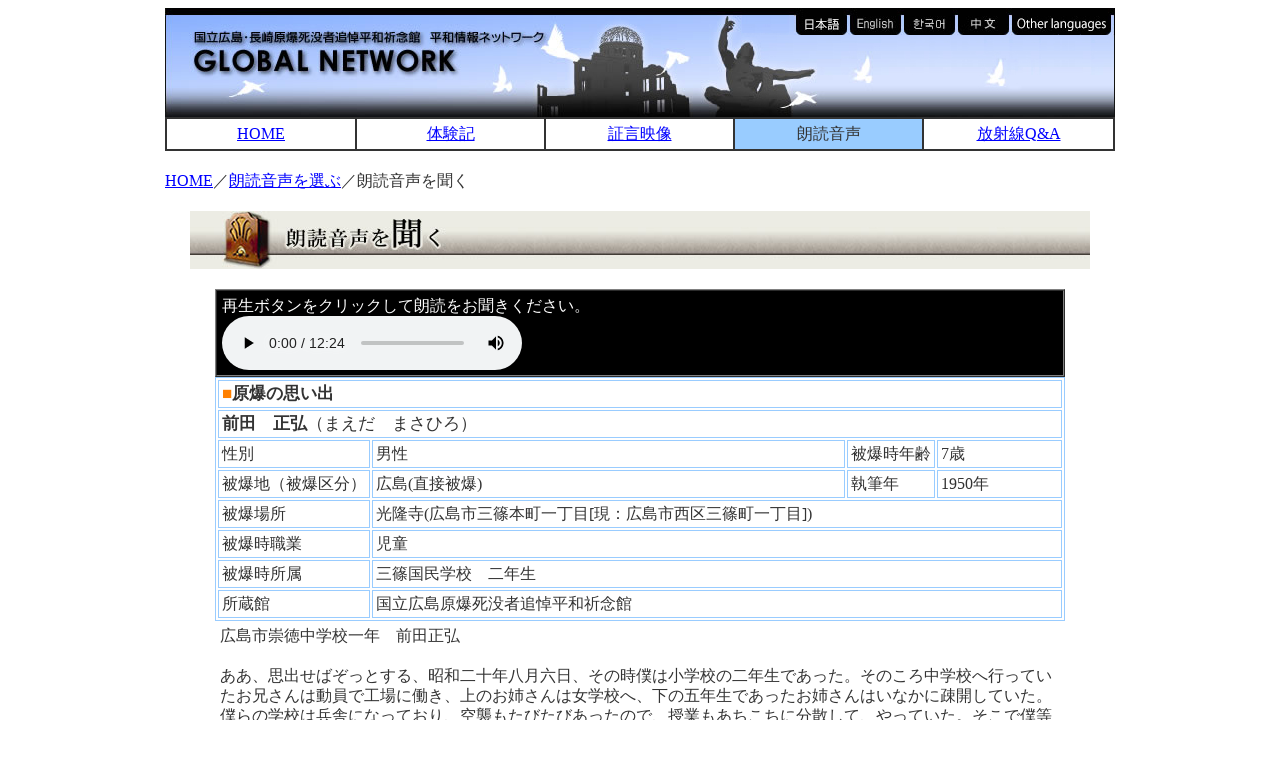

--- FILE ---
content_type: text/html; charset=UTF-8
request_url: https://www.global-peace.go.jp/sound/sound_syousai.php?gbID=27&dt=230531202215
body_size: 17717
content:
<!DOCTYPE html PUBLIC "-//W3C//DTD XHTML 1.0 Transitional//EN" "http://www.w3.org/TR/xhtml1/DTD/xhtml1-transitional.dtd">
<html xmlns="http://www.w3.org/1999/xhtml">
<head>
<meta http-equiv="X-UA-Compatible" content="IE=edge"/>
<meta http-equiv="Content-Type" content="text/html; charset=utf-8" />
<meta http-equiv="Pragma" content="no-cache">
<meta http-equiv="Cache-Control" content="no-cache">
<meta http-equiv="Expires" content="0">
<title>国立広島・長崎原爆死没者追悼平和祈念館　平和情報ネットワーク</title>
<link rel="stylesheet" type="text/css" href="../css/common.css" />

</head>

<body oncontextmenu="alert('右クリックできません');return false">
<div align="center">
    <table width="950" border="0" align="center" cellpadding="0" cellspacing="0">
    <tr>
      <td align="left" bgcolor="#FFFFFF" class="style2"><table width="950" border="0" cellspacing="0" cellpadding="0">
          <tr>
            <td width="629" height="109" rowspan="2" align="right" valign="bottom"><img src="../img/img_header01.jpg" width="629" height="109" alt="国立広島・長崎原爆死没者追悼平和祈念館　平和情報ネットワーク GLOBAL NETWORK" /></td>
            <td height="27" align="left" valign="bottom" bgcolor="#B4C7F2"><a href="../index.php"><img src="../img/img_tab_jp.jpg" alt="Japanease" width="55" height="27" border="0" /></a><a href="../en/en_index.php"><img src="../img/img_tab_en.jpg" alt="English" width="55" height="27" border="0" /></a><a href="../ko/ko_index.php"><img src="../img/img_tab_ko.jpg" width="54" height="27" border="0" /></a><a href="../ch/ch_index.php"><img src="../img/img_tab_ch.jpg" width="54" height="27" border="0" /></a><a href="../OTHER/ot_index.php"><img src="../img/img_tab_oth.jpg" width="103" height="27" border="0" /></a></td>
          </tr>
          <tr>
            <td width="321" height="82" align="left" valign="bottom"><img src="../img/img_header02.jpg" width="321" height="82" alt="" /></td>
          </tr>
        </table>
        <table width="950" border="1" cellpadding="5" cellspacing="0" bordercolor="#333333">
          <tr class="style2">
            <td width="190" align="center" valign="middle"><a href="../index.php">HOME</a></td>
            <td width="190" align="center" valign="middle"><a href="../taikenki/index.php?&dt=251217104230">体験記</a></td>
            <td width="190" align="center" valign="middle"><a href="../picture/index.php?&dt=251217104230">証言映像</a></td>
            <td width="190" align="center" valign="middle" bgcolor="#99CCFF">朗読音声</td>
            <td width="190" align="center" valign="middle"><a href="../QandA/qa_index.html">放射線Q&amp;A</a></td>
          </tr>
        </table>
        <br />
        <a href="../index.php">HOME</a>／<a href="index.php?Return=1&dt=251217104230">朗読音声を選ぶ</a>／朗読音声を聞く<br />
        <br />
        <table width="900" border="0" align="center" cellpadding="0" cellspacing="0">
          <tr>
            <td><img src="../img/title_sound.jpg" width="900" height="58" alt="朗読音声を聞く" /></td>
          </tr>
        </table>
        <br />
        <table width="850" border="1" align="center" cellpadding="5" cellspacing="0">
          <tr>
            <td align="left" bgcolor="#000000"><span class="White">再生ボタンをクリックして朗読をお聞きください。</span><br />
              <audio preload="metadata" controls="controls" controlsList="nodownload" >
                <source src="../voice/voi00027.mp3" type="audio/mp3" />
              </audio></td>
          </tr>
        </table>
        <table width="850" border="1" align="center" cellpadding="3" cellspacing="2" bordercolor="#99CCFF">
          <tr>
            <td colspan="4" align="left" class="style0"><span class="Orange"><strong>■</strong></span><strong>原爆の思い出　</strong></td>
          </tr>
          <tr>
            <td colspan="4" align="left" class="style0"><strong>前田　正弘</strong>（まえだ　まさひろ）　</td>
          </tr>
          <tr>
            <td width="10%" align="left">性別</td>
            <td align="left">男性　</td>
            <td width="10%" align="left" nowrap="nowrap">被爆時年齢</td>
            <td width="15%" align="left">7歳　</td>
          </tr>
          <tr>
            <td align="left" nowrap="nowrap">被爆地（被爆区分）</td>
                        <td align="left">広島(直接被爆)　</td>
            <td align="left">執筆年</td>
            <td align="left">1950年　</td>
          </tr>
          <tr>
            <td align="left">被爆場所</td>
            <td colspan="3" align="left">光隆寺(広島市三篠本町一丁目[現：広島市西区三篠町一丁目])　</td>
          </tr>
          <tr>
            <td align="left">被爆時職業</td>
            <td colspan="3" align="left">児童　</td>
          </tr>
          <tr>
            <td align="left" nowrap="nowrap">被爆時所属</td>
            <td colspan="3" align="left">三篠国民学校　二年生　</td>
          </tr>
          <tr>
            <td align="left">所蔵館</td>
            <td colspan="3" align="left">国立広島原爆死没者追悼平和祈念館　</td>
          </tr>
        </table>
        <table width="850" border="0" align="center" cellpadding="0" cellspacing="5">
          <tr>
            <td class="style2">広島市崇徳中学校一年　前田正弘<br />
<br />
ああ、思出せばぞっとする、昭和二十年八月六日、その時僕は小学校の二年生であった。そのころ中学校へ行っていたお兄さんは動員で工場に働き、上のお姉さんは女学校へ、下の五年生であったお姉さんはいなかに疎開していた。僕らの学校は兵舎になっており、空襲もたびたびあったので、授業もあちこちに分散して、やっていた。そこで僕等は近所にある光隆寺という寺で毎日勉強していた。<br />
<br />
八月六日の朝も空襲警報が発令され解除になったのでお寺に行った。その時空を見ると、白い玉のような物が見えていたかと思うと、急にピカッと光り、僕等は爆風で飛ばされ、気がついて見ると、建物や垣はたおれ、電線は切れ、あたりはほこりで薄暗くなった。僕の片方の下駄はなくなり、服は肩の方がぼろぼろに破れていた。向うの広い道路には血まみれの人や服のやぶれた人が沢山逃げていた。僕も家に帰ろうと思ったが帰ることが出来なかった。警防団の人が「こっちこっち」と言われたのでついて道路に出ると、「自動車に乗れ」と言われたので急いで乗った。行く途中あちこちの家が燃えていた。その時頭が痛むので頭をさすって見ると、髪がじりじりになって焼けていた。新庄橋まで来ると、橋の向うの家が道路を防ぐように燃えていたので川に入って向うに渡る。よそのお姉さんが「まあ、かわいそうに、あの家にいって薬をつけてもらいなさい。」と優しく言ってくださった。そこへ行くと油のような薬を頭につけてくださった。「おい、また飛行機が来たぞ」といって鐘をたたかれた。空はにはかにかきくもりごろごろなるので、おそろしさのあまり、あちこちと、逃げまわって、よその防空壕に入いっていた。解除になったので、そこを去って長束の方へと歩いた。だが僕は家が心配になったので今来た道を引返えしていた。<br />
<br />
すると、その途中なんと運の良いことだろう。こんなに大そうどうの最中に丁度、動員から逃げ帰って来ていたお兄さんに出合った。僕はやけどをして頭が大きくはれていたので、お兄さんは僕とは気がつかなかったらしく、僕が「お兄ちゃん」と呼んでも「正弘か」と問いかえされた。その時僕はうれしくてうれしくてたまらなかった。そこからはすぐ背負ってもらって逃げたが、けがをしているせいか頭が痛かった。古市の駅前の所で警防団のおじさんに一袋の乾パンをもらったがたべたくなかった。そうして気分がわるいので胸がむかむかして吐きそうになったので、しばらく草原に横になっていた。お兄さんは近くの川に行ってハンケチをぬらして僕の頭を冷してくれ、また背負ってもらって、安の学校に行くと、そこにはやけどやけがをした沢山の人々がおられ、「水をくれ、水をくれー。お父さん。お母さん。」などと無意識に叫んでいる人や、「うーむうーむ」とうなっている人もいた。僕も兄さんに出合わなかったらあんなにいっているかと思うと、ああ僕は運がよかったんだ。神か仏が僕を兄さんに引き会わせて下さったのだろうと思った。そこで僕はやけどの水ぶくれを切ってもらい薬をつけてもらってから、大きなむすびをもらったが、全く欲しくなかった。それから村の人たちに案内してもらって、それぞれ農家に泊った。僕は兄さんに背負ってもらい、安の学校で出合った兄さんの友達と三人で、一番上の家に泊った。その晩、僕は熱が出てうわごとや水をちょうだいと言ったそうだ。<br />
<br />
あくる日、僕は昨日の朝から何も食べていないので腹はペしゃんこになり、顔は大きくはれあがって眼は開かなかった。その家は丁度薬屋だったので、熱さまし等の薬をもらったり、お兄さんは裏の小川の所でタオルをしぼっては頭を冷してくれた。三日目の朝、お兄さんの友達が「君の家のおじさん達に出合ったよ。」と言って帰ってこられたのではっと思うと、次にお父さん、お母さん、おばあさんや妹が上って来た。お父さんやお母さん達は、僕等が生きていたので泣いて喜ばれた。僕等も何と言ってよいやら、ただ嬉しさで一ぱいでした。<br />
<br />
みんな元気でしたが、おばあさんが首のところをガラスの破片で傷をしておられた。僕も顔全体がはれあがっているので眼が思うように開かず、みんながかすかに見えるだけであったが、僕は頭の痛みも忘れて起き上り、空襲にあった時から今までの事を、ずっとお母さん達に話した。お母さんは「まあ、それはよかったね。もう横になって少し休みなさい。あまり無理をするといけないから」と言われたので寝たが、夕方になって熱が出て苦しんだ。<br />
<br />
お母さん等は一応山本村の親類へ避難しておられたが、僕らの町の者は安村へ避難することになっていたので、ひょっとすると、僕達が安にいるかもしれないと思って尋ねて来られたのだそうだ。然し上のお姉さんはその日に勤労奉仕に行ったきり行方不明なので、お父さんは毎日夜おそく迄市内にお姉さんを探しに行っておられた。お母さん達はみんな下の方の農家に泊ることになっていたが、お兄さんは夜もろくろく眠っていないので、お母さんだけが僕達と一緒に泊って介抱して下さった。翌日の夕方、僕達はその家に厚くお礼をいって山を降り、下のお父さん達の泊っておられる家に行った。そこには近所のおばあさんが一人なので、お母さん達と一緒に避難して来ておられたが、そのおばあさんの女の子も行方不明なので、お父さんと市内へ探しに行っておられた。あくる日も同じく、そしてその晩おそく、お父さんは「お姉さんがいた。お姉さんに会ったよ」といって帰って来られたのでみんな「何処に」と言って飛び起きて見たが、お父さんは小さな箱を持って立っておられた。力なく「姉さんは死んでいたよ」と言われた。僕達はみんな静かに合掌してお姉さんの冥福を祈った。<br />
<br />
お姉さんは鯛尾という処に収容されていた。後になって解ったのですが、ある兵隊さん（島根県の人）がめんどうをみて下さっていたのです。<br />
<br />
近所の親類に伴村の方へ避難しておられると言うので、あくる日出発して伴へ行った。僕はお父さんに背負ってもらい、お兄さんはリックサックを、お母さんは布団を一枚背負って、おばあさんは妹と一緒に、伴に着いた頃はもう薄暗かった。その晩そこに泊めてもらい、明日の午後山本村へ行くため山を越そうとしたが、途中日が暮れてしまったので、リックサックからろうそくを出して火をともして歩いたが、ろうそくもなくなり、日はとっぷりと暮れて道がわからなくなったので、僕達は山でその晩は寝た。蚊がいて夜中は寒いくらいだった。そうして朝早くから山本村に向かって歩いた。山本の親類に着いて山で寝た事を話すと、「よく蛇やむかでが出なかったね」といわれたので、そういえばそうだなと思った。それから僕の頭の火傷はずぶずぶに化膿して蠅がたかって、仕様がなかった。<br />
<br />
その頃も空襲警報が度々発令されていたが、八月十五日遂に終戦となった。僕は戦争に負けたことがくやしくてならなかった。必ず勝つと思っていたのに、家を焼かれ、お姉さんを失ったと思うと情けなかった。それから二ヶ月ばかり山本村にいて、後焼跡に出て、三滝の病院と親類から木をもらって小さなバラックの家を建った。その時、お姉さんのめんどうを見てくださった、兵隊さんが、島根県の方からわざわざお姉さんの遺髪を持って来てくださり、家を建てるのをてつだってくださった。今でも親類の人のように気軽い気持で来て下さるので、家の者はみんな感謝しています。僕は戦争というものは絶対にするものでないと強く感じた。二度と広島のような悲惨な状態をくりかえさないように心から祈っています。<br />
<br />
出典　『原爆体験記募集原稿　ＮＯ１』　広島市　平成二七年（二〇一五年）二七四～二八二ページ<br />
【原文中には、ジェンダー、職業、境遇、人種、民族、心身の状態などに関して、不適切な表現が使われていることがありますが、昭和二十五年（一九五〇年）に書かれた貴重な資料であるため、時代背景を理解していただくという観点から、原文を尊重しそのまま掲載しています。】<br /></td>
          </tr>
        </table>
        <table width="950" border="0" cellspacing="0" cellpadding="5">
          <tr>
            <td colspan="2" align="left" valign="bottom" bgcolor="#FFFFFF" class="style2"><hr class="dotline" />
              ※広島・長崎の祈念館では、ホームページ掲載分を含め多くの朗読音声を聞くことができます。<br />
              ※これらのコンテンツは定期的に更新いたします。 <br />
              <a href="#">▲ページ先頭へ</a></td>
          </tr>
          <tr>
            <td colspan="2" align="left" valign="bottom" bgcolor="#EDECE2" class="style3"><a href="../index.php"><img src="../img/btn_home_on.gif" alt="HOMEに戻る" width="98" height="28" border="0" /></a>
              <hr class="dotline" /></td>
          </tr>
          <tr>
            <td align="left" valign="bottom" bgcolor="#EDECE2" class="style3">Copyright（c）<a href="https://www.hiro-tsuitokinenkan.go.jp/" target="_blank" rel="noopener noreferrer">国立広島原爆死没者追悼平和祈念館</a><br />
              Copyright（c）<a href="https://www.peace-nagasaki.go.jp/" target="_blank" rel="noopener noreferrer">国立長崎原爆死没者追悼平和祈念館</a><br />
              当ホームページに掲載されている写真や文章等の無断転載・無断転用は禁止します。</td>
            <td align="right" valign="bottom" bgcolor="#EDECE2" class="style2"><a href="../policy/sitepolicy.html"><img src="../img/footer_first_on.gif" alt="初めての方へ" width="101" height="37" border="0" /></a><a href="../policy/privacy.html"><img src="../img/footer_personaldate_on.gif" alt="個人情報保護方針" width="120" height="37" border="0" /></a></td>
          </tr>
        </table></td>
    </tr>
  </table>
</div>
<map name="Map" id="Map">
  <area shape="rect" coords="634,-5,685,27" href="#" alt="日本語" />
  <area shape="rect" coords="687,-5,738,27" href="#" alt="英語" />
  <area shape="rect" coords="741,-5,792,27" href="#" alt="ハングル語" />
  <area shape="rect" coords="795,-5,846,27" href="#" alt="中国語" />
  <area shape="rect" coords="850,0,954,27" href="#" alt="その他の言語" />
</map>
</body>
</html>


--- FILE ---
content_type: text/css
request_url: https://www.global-peace.go.jp/css/common.css
body_size: 2297
content:
@charset "UTF-8";
/* CSS Document */



body {
	background-color: #ffffff;
	font-family: 'ＭＳ Ｐゴシック', 'Osaka', 'ヒラギノ角ゴ Pro W3','Century','NSimSun','Batang';
}



.styleBIG {
	font-family: 'ＭＳ Ｐゴシック', 'Osaka', 'ヒラギノ角ゴ Pro W3','Century','NSimSun','Batang';
	font-size: 120%;
	line-height: 20px;
	color: #333333;
	font-weight:bold;
}


.style0 {
	font-family: 'ＭＳ Ｐゴシック', 'Osaka', 'ヒラギノ角ゴ Pro W3','Century','NSimSun','Batang';
	font-size: 105%;
	line-height: 20px;
	color: #333333;
}


.style1 {
	font-family: 'ＭＳ Ｐゴシック', 'Osaka', 'ヒラギノ角ゴ Pro W3','Century','NSimSun','Batang';
	font-size: small;
	line-height: 20px;
	color: #333333;
}

.style2 {
	font-family:  'ＭＳ Ｐゴシック', 'Osaka', 'ヒラギノ角ゴ Pro W3','Century','NSimSun','Batang';
	font-size: 100%;
	line-height: 20px;
	color: #333333;
}

.style3 {
	font-family: 'ＭＳ Ｐゴシック', 'Osaka', 'ヒラギノ角ゴ Pro W3','Century','NSimSun','Batang';
	font-size: 80%;
	line-height: 18px;
	color: #333333;
}


/* リンク装飾 */
a:link    { color: blue; }
/* a:visited { color: #333333; } */
a:hover   { color: #0066ff; background-color: #CCFFFF}
a:hover   { position: relative; top: 1px; left: 1px; }
a:active  { color: #0066ff; }

/* 点線　*/
.dotline{
	border-top: 1px dotted #333333;
	border-bottom: none;
	border-right: none;
	border-left: none;
	color: #FFFFFF;
	}
	

/* 画像配置　*/
.imagebox_r {
      float: right;
	  margin-left: 10px;
	  margin-top: 5px;
      font-size: 100%;
	  text-align:center;
	  line-height: 13pt;
      color: #996600;
   }
   
.imagebox_l {
      float: left;
	  margin-right: 10px;
	  margin-top: 5px;
	  font-size: 100%;
	  text-align:center;
	  line-height: 13pt;
      color: #996600;
   }

.imagebox_l2 {
      float: left;
	  margin-right: 5px;
	  margin-top: 0px;
	  font-size: 100%;
	  text-align:center;
	  line-height: 13pt;
      color: #996600;
   }
   
.Green {
	color: #6AD500;
}
.Orange {
	color: #FF8000;
}
.White {
	color: #FFFFFF;
}
.Red {
	color: #FF0000;
}

/*	テキスト	*/
.text{
font-size: 80%; line-height: 150%; color: #000000}

